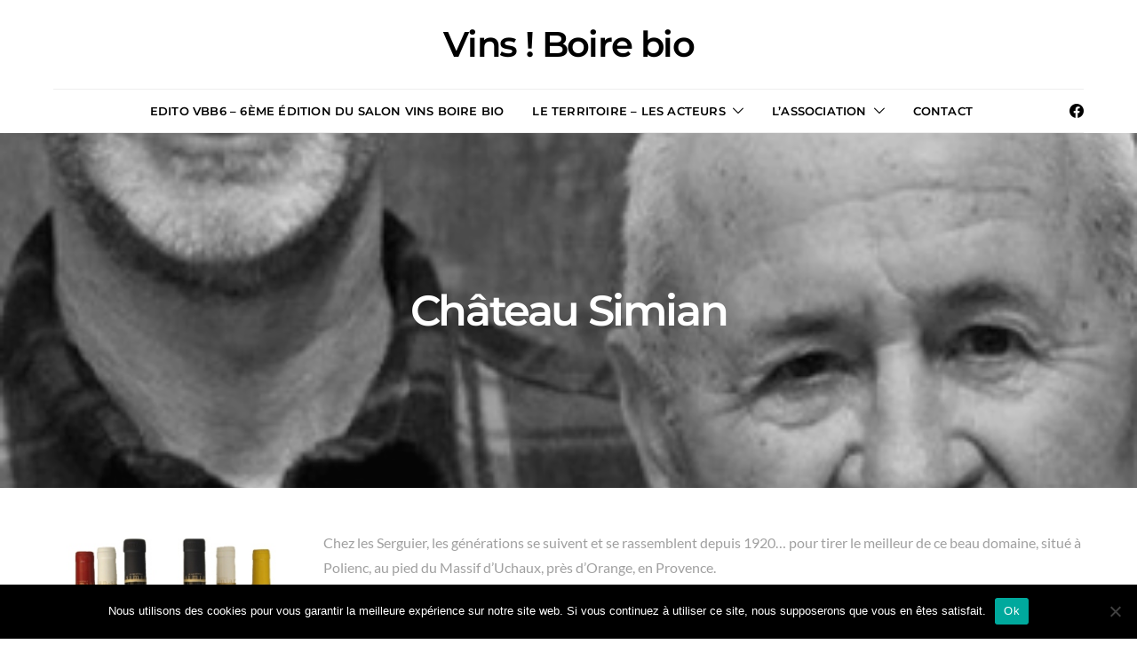

--- FILE ---
content_type: text/css
request_url: https://vinsboirebio.com/wp-content/themes/authentic-child/style.css?ver=1.0.0
body_size: 218
content:
/*
 * Theme Name:  Authentic Child
 * Theme URI:   https://codesupply.co/themes/authentic/
 * Description: Authentic Child Theme
 * Author:      Code Supply Co.
 * Author URI:  https://codesupply.co/
 * Template:    authentic
 * Version:     1.0.0
 */

/* Copy any classes from parent theme here. They will override the parent's version. */
